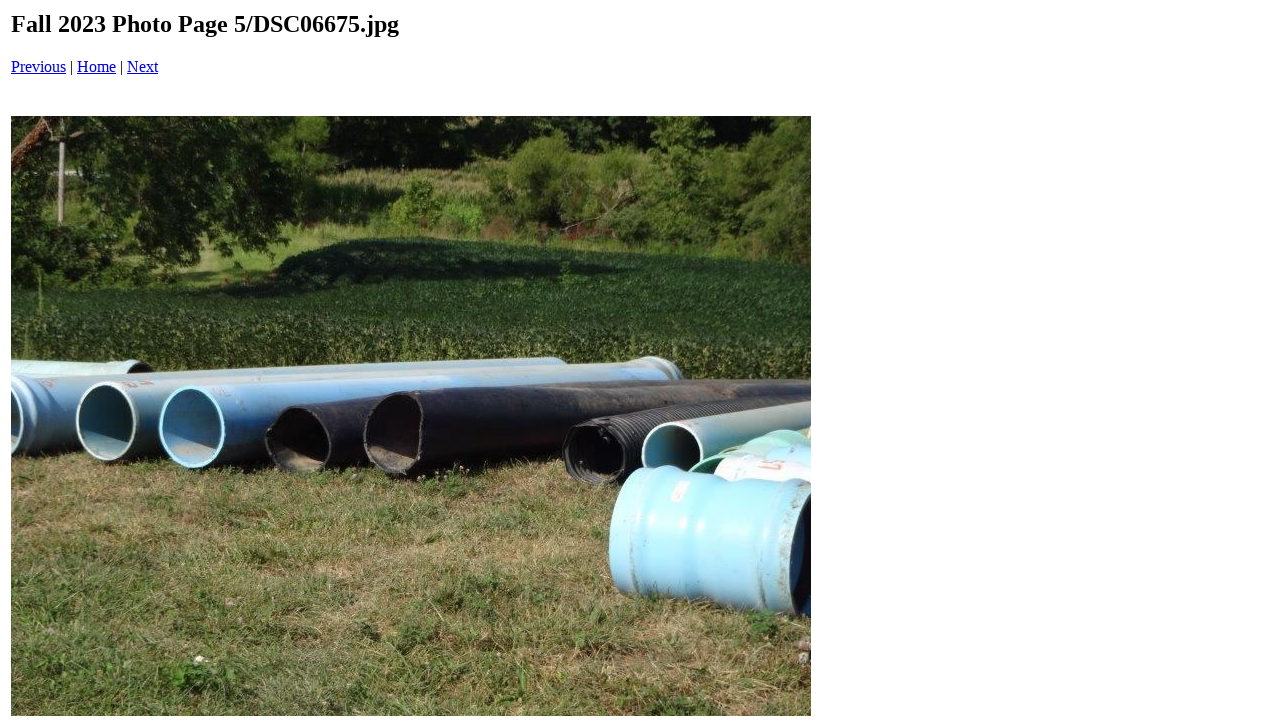

--- FILE ---
content_type: text/html
request_url: https://micenheimerauctionservices.com/fall20235/pages/DSC06675_jpg.htm
body_size: 400
content:
<html>
<head>
<title>Fall 2023 Photo Page 5 / DSC06675.jpg</title>
<meta http-equiv="Content-Type" content="text/html; charset=ISO-8859-1">
</head>
<body bgcolor="#ffffff">
<table border=0>
<tr>
<td align="left"><h2>Fall 2023 Photo Page 5/DSC06675.jpg</h2>
<a href="DSC06701_jpg.htm">Previous</a> | <a href="../index.htm">Home</a> | <a href="DSC06674_jpg.htm">Next</a><br><br></td>
</tr>

<tr>
<td align="center">
<br>
<a href="../images/DSC06675_jpg.jpg"><img src="../images/DSC06675_jpg.jpg" border=0></a><br>
</td>
</tr>
</table>
</body>
</html>